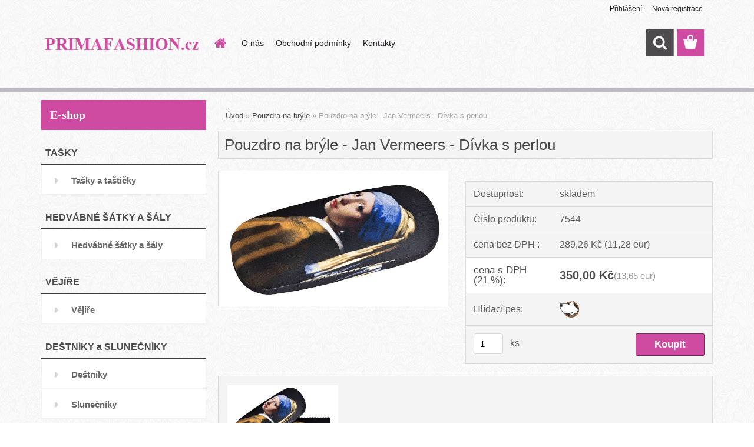

--- FILE ---
content_type: text/html; charset=utf-8
request_url: https://www.primafashion.cz/Pouzdro-na-bryle-Jan-Vermeers-Divka-s-perlou-d555.htm
body_size: 19708
content:

    <!DOCTYPE html>
    <html xmlns:og="http://ogp.me/ns#" xmlns:fb="http://www.facebook.com/2008/fbml" lang="cs" class="tmpl__3rs13">
      <head>
          <script>
              window.cookie_preferences = getCookieSettings('cookie_preferences');
              window.cookie_statistics = getCookieSettings('cookie_statistics');
              window.cookie_marketing = getCookieSettings('cookie_marketing');

              function getCookieSettings(cookie_name) {
                  if (document.cookie.length > 0)
                  {
                      cookie_start = document.cookie.indexOf(cookie_name + "=");
                      if (cookie_start != -1)
                      {
                          cookie_start = cookie_start + cookie_name.length + 1;
                          cookie_end = document.cookie.indexOf(";", cookie_start);
                          if (cookie_end == -1)
                          {
                              cookie_end = document.cookie.length;
                          }
                          return unescape(document.cookie.substring(cookie_start, cookie_end));
                      }
                  }
                  return false;
              }
          </script>
                <title>Pouzdra na brýle | Pouzdro na brýle - Jan Vermeers - Dívka s perlou | primafashion - módní doplňky pro vaší krásu</title>
        <script type="text/javascript">var action_unavailable='action_unavailable';var id_language = 'cs';var id_country_code = 'CZ';var language_code = 'cs-CZ';var path_request = '/request.php';var type_request = 'POST';var cache_break = "2524"; var enable_console_debug = false; var enable_logging_errors = false;var administration_id_language = 'cs';var administration_id_country_code = 'CZ';</script>          <script type="text/javascript" src="//ajax.googleapis.com/ajax/libs/jquery/1.8.3/jquery.min.js"></script>
          <script type="text/javascript" src="//code.jquery.com/ui/1.12.1/jquery-ui.min.js" ></script>
                  <script src="/wa_script/js/jquery.hoverIntent.minified.js?_=2025-01-30-11-13" type="text/javascript"></script>
        <script type="text/javascript" src="/admin/jscripts/jquery.qtip.min.js?_=2025-01-30-11-13"></script>
                  <script src="/wa_script/js/jquery.selectBoxIt.min.js?_=2025-01-30-11-13" type="text/javascript"></script>
                  <script src="/wa_script/js/bs_overlay.js?_=2025-01-30-11-13" type="text/javascript"></script>
        <script src="/wa_script/js/bs_design.js?_=2025-01-30-11-13" type="text/javascript"></script>
        <script src="/admin/jscripts/wa_translation.js?_=2025-01-30-11-13" type="text/javascript"></script>
        <link rel="stylesheet" type="text/css" href="/css/jquery.selectBoxIt.wa_script.css?_=2025-01-30-11-13" media="screen, projection">
        <link rel="stylesheet" type="text/css" href="/css/jquery.qtip.lupa.css?_=2025-01-30-11-13">
        
                  <script src="/wa_script/js/jquery.colorbox-min.js?_=2025-01-30-11-13" type="text/javascript"></script>
          <link rel="stylesheet" type="text/css" href="/css/colorbox.css?_=2025-01-30-11-13">
          <script type="text/javascript">
            jQuery(document).ready(function() {
              (function() {
                function createGalleries(rel) {
                  var regex = new RegExp(rel + "\\[(\\d+)]"),
                      m, group = "g_" + rel, groupN;
                  $("a[rel*=" + rel + "]").each(function() {
                    m = regex.exec(this.getAttribute("rel"));
                    if(m) {
                      groupN = group + m[1];
                    } else {
                      groupN = group;
                    }
                    $(this).colorbox({
                      rel: groupN,
                      slideshow:false,
                       maxWidth: "85%",
                       maxHeight: "85%",
                       returnFocus: false
                    });
                  });
                }
                createGalleries("lytebox");
                createGalleries("lyteshow");
              })();
            });</script>
          <script type="text/javascript">
      function init_products_hovers()
      {
        jQuery(".product").hoverIntent({
          over: function(){
            jQuery(this).find(".icons_width_hack").animate({width: "130px"}, 300, function(){});
          } ,
          out: function(){
            jQuery(this).find(".icons_width_hack").animate({width: "10px"}, 300, function(){});
          },
          interval: 40
        });
      }
      jQuery(document).ready(function(){

        jQuery(".param select, .sorting select").selectBoxIt();

        jQuery(".productFooter").click(function()
        {
          var $product_detail_link = jQuery(this).parent().find("a:first");

          if($product_detail_link.length && $product_detail_link.attr("href"))
          {
            window.location.href = $product_detail_link.attr("href");
          }
        });
        init_products_hovers();
        
        ebar_details_visibility = {};
        ebar_details_visibility["user"] = false;
        ebar_details_visibility["basket"] = false;

        ebar_details_timer = {};
        ebar_details_timer["user"] = setTimeout(function(){},100);
        ebar_details_timer["basket"] = setTimeout(function(){},100);

        function ebar_set_show($caller)
        {
          var $box_name = $($caller).attr("id").split("_")[0];

          ebar_details_visibility["user"] = false;
          ebar_details_visibility["basket"] = false;

          ebar_details_visibility[$box_name] = true;

          resolve_ebar_set_visibility("user");
          resolve_ebar_set_visibility("basket");
        }

        function ebar_set_hide($caller)
        {
          var $box_name = $($caller).attr("id").split("_")[0];

          ebar_details_visibility[$box_name] = false;

          clearTimeout(ebar_details_timer[$box_name]);
          ebar_details_timer[$box_name] = setTimeout(function(){resolve_ebar_set_visibility($box_name);},300);
        }

        function resolve_ebar_set_visibility($box_name)
        {
          if(   ebar_details_visibility[$box_name]
             && jQuery("#"+$box_name+"_detail").is(":hidden"))
          {
            jQuery("#"+$box_name+"_detail").slideDown(300);
          }
          else if(   !ebar_details_visibility[$box_name]
                  && jQuery("#"+$box_name+"_detail").not(":hidden"))
          {
            jQuery("#"+$box_name+"_detail").slideUp(0, function() {
              $(this).css({overflow: ""});
            });
          }
        }

        
        jQuery("#user_icon, #basket_icon").hoverIntent({
          over: function(){
            ebar_set_show(this);
            
          } ,
          out: function(){
            ebar_set_hide(this);
          },
          interval: 40
        });
        
        jQuery("#user_icon").click(function(e)
        {
          if(jQuery(e.target).attr("id") == "user_icon")
          {
            window.location.href = "https://www.primafashion.cz/primafashion/e-login/";
          }
        });

        jQuery("#basket_icon").click(function(e)
        {
          if(jQuery(e.target).attr("id") == "basket_icon")
          {
            window.location.href = "https://www.primafashion.cz/primafashion/e-basket/";
          }
        });
      
      });
    </script>        <meta http-equiv="Content-language" content="cs">
        <meta http-equiv="Content-Type" content="text/html; charset=utf-8">
        <meta name="language" content="czech">
        <meta name="keywords" content="pouzdro,brýle,jan,vermeers,dívka,perlou">
        <meta name="description" content="Elegantní pouzdro na brýle s krásným motivem. • pouzdro obsahuje čisticí utěrku se stejným motivem, rozměry: 18 x 14,5 cm• vnější rozměry pouzdra: 16">
        <meta name="revisit-after" content="1 Days">
        <meta name="distribution" content="global">
        <meta name="expires" content="never">
                  <meta name="expires" content="never">
                    <link rel="previewimage" href="https://www.primafashion.cz/fotky57334/fotos/_vyr_555Bez-nazvu.png" />
                    <link rel="canonical" href="https://www.primafashion.cz/Pouzdro-na-bryle-Jan-Vermeers-Divka-s-perlou-d555.htm?tab=description"/>
          <meta property="og:image" content="http://www.primafashion.cz/fotky57334/fotos/_vyr_555Bez-nazvu.png" />
<meta property="og:image:secure_url" content="https://www.primafashion.cz/fotky57334/fotos/_vyr_555Bez-nazvu.png" />
<meta property="og:image:type" content="image/jpeg" />
            <meta name="robots" content="index, follow">
                    <link rel="stylesheet" type="text/css" href="/css/lang_dependent_css/lang_cs.css?_=2025-01-30-11-13" media="screen, projection">
                <link rel='stylesheet' type='text/css' href='/wa_script/js/styles.css?_=2025-01-30-11-13'>
        <script language='javascript' type='text/javascript' src='/wa_script/js/javascripts.js?_=2025-01-30-11-13'></script>
        <script language='javascript' type='text/javascript' src='/wa_script/js/check_tel.js?_=2025-01-30-11-13'></script>
          <script src="/assets/javascripts/buy_button.js?_=2025-01-30-11-13"></script>
            <script type="text/javascript" src="/wa_script/js/bs_user.js?_=2025-01-30-11-13"></script>
        <script type="text/javascript" src="/wa_script/js/bs_fce.js?_=2025-01-30-11-13"></script>
        <script type="text/javascript" src="/wa_script/js/bs_fixed_bar.js?_=2025-01-30-11-13"></script>
        <script type="text/javascript" src="/bohemiasoft/js/bs.js?_=2025-01-30-11-13"></script>
        <script src="/wa_script/js/jquery.number.min.js?_=2025-01-30-11-13" type="text/javascript"></script>
        <script type="text/javascript">
            BS.User.id = 57334;
            BS.User.domain = "primafashion";
            BS.User.is_responsive_layout = true;
            BS.User.max_search_query_length = 50;
            BS.User.max_autocomplete_words_count = 5;

            WA.Translation._autocompleter_ambiguous_query = ' Hledavý výraz je pro našeptávač příliš obecný. Zadejte prosím další znaky, slova nebo pokračujte odesláním formuláře pro vyhledávání.';
            WA.Translation._autocompleter_no_results_found = ' Nebyly nalezeny žádné produkty ani kategorie.';
            WA.Translation._error = " Chyba";
            WA.Translation._success = " Nastaveno";
            WA.Translation._warning = " Upozornění";
            WA.Translation._multiples_inc_notify = '<p class="multiples-warning"><strong>Tento produkt je možné objednat pouze v násobcích #inc#. </strong><br><small>Vámi zadaný počet kusů byl navýšen dle tohoto násobku.</small></p>';
            WA.Translation._shipping_change_selected = " Změnit...";
            WA.Translation._shipping_deliver_to_address = " Zásilka bude doručena na zvolenou adresu";

            BS.Design.template = {
              name: "3rs13",
              is_selected: function(name) {
                if(Array.isArray(name)) {
                  return name.indexOf(this.name) > -1;
                } else {
                  return name === this.name;
                }
              }
            };
            BS.Design.isLayout3 = true;
            BS.Design.templates = {
              TEMPLATE_ARGON: "argon",TEMPLATE_NEON: "neon",TEMPLATE_CARBON: "carbon",TEMPLATE_XENON: "xenon",TEMPLATE_AURUM: "aurum",TEMPLATE_CUPRUM: "cuprum",TEMPLATE_ERBIUM: "erbium",TEMPLATE_CADMIUM: "cadmium",TEMPLATE_BARIUM: "barium",TEMPLATE_CHROMIUM: "chromium",TEMPLATE_SILICIUM: "silicium",TEMPLATE_IRIDIUM: "iridium",TEMPLATE_INDIUM: "indium",TEMPLATE_OXYGEN: "oxygen",TEMPLATE_HELIUM: "helium",TEMPLATE_FLUOR: "fluor",TEMPLATE_FERRUM: "ferrum",TEMPLATE_TERBIUM: "terbium",TEMPLATE_URANIUM: "uranium",TEMPLATE_ZINCUM: "zincum",TEMPLATE_CERIUM: "cerium",TEMPLATE_KRYPTON: "krypton",TEMPLATE_THORIUM: "thorium",TEMPLATE_ETHERUM: "etherum",TEMPLATE_KRYPTONIT: "kryptonit",TEMPLATE_TITANIUM: "titanium",TEMPLATE_PLATINUM: "platinum"            };
        </script>
                  <script src="/js/progress_button/modernizr.custom.js"></script>
                      <link rel="stylesheet" type="text/css" href="/bower_components/owl.carousel/dist/assets/owl.carousel.min.css" />
            <link rel="stylesheet" type="text/css" href="/bower_components/owl.carousel/dist/assets/owl.theme.default.min.css" />
            <script src="/bower_components/owl.carousel/dist/owl.carousel.min.js"></script>
                    <link rel="stylesheet" type="text/css" href="//static.bohemiasoft.com/jave/style.css?_=2025-01-30-11-13" media="screen">
                    <link rel="stylesheet" type="text/css" href="/css/font-awesome.4.7.0.min.css" media="screen">
          <link rel="stylesheet" type="text/css" href="/sablony/nove/3rs13/3rs13pink/css/product_var3.css?_=2025-01-30-11-13" media="screen">
                    <link rel="stylesheet"
                type="text/css"
                id="tpl-editor-stylesheet"
                href="/sablony/nove/3rs13/3rs13pink/css/colors.css?_=2025-01-30-11-13"
                media="screen">

          <meta name="viewport" content="width=device-width, initial-scale=1.0">
          <link rel="stylesheet" 
                   type="text/css" 
                   href="https://static.bohemiasoft.com/custom-css/argon.css?_1764923345" 
                   media="screen"><link rel="stylesheet" type="text/css" href="/css/steps_order.css?_=2025-01-30-11-13" media="screen"><style type="text/css">
               <!--#site_logo{
                  width: 275px;
                  height: 100px;
                  background-image: url('/fotky57334/design_setup/images/custom_image_logo.png?cache_time=1514921003');
                  background-repeat: no-repeat;
                  
                }html body .myheader { 
          background-image: url('/fotky57334/design_setup/images/custom_image_centerpage.png?cache_time=1514921003');
          border: black;
          background-repeat: repeat;
          background-position: 50% 50%;
          
        }#page_background{
                  background-image: url('/fotky57334/design_setup/images/custom_image_aroundpage.png?cache_time=1514921003');
                  background-repeat: repeat;
                  background-position: 50% 50%;
                  background-color: transparent;
                }.bgLupa{
                  padding: 0;
                  border: none;
                }

 :root { 
 }
-->
                </style>          <link rel="stylesheet" type="text/css" href="/fotky57334/design_setup/css/user_defined.css?_=1481529773" media="screen, projection">
                    <script type="text/javascript" src="/admin/jscripts/wa_dialogs.js?_=2025-01-30-11-13"></script>
        <script async src="https://www.googletagmanager.com/gtag/js?id=UA-132163945-1"></script><script>
window.dataLayer = window.dataLayer || [];
function gtag(){dataLayer.push(arguments);}
gtag('js', new Date());
gtag('config', 'UA-132163945-1', { debug_mode: true });
</script>        <script type="text/javascript" src="/wa_script/js/search_autocompleter.js?_=2025-01-30-11-13"></script>
                <link rel="stylesheet" type="text/css" href="/assets/vendor/magnific-popup/magnific-popup.css" />
      <script src="/assets/vendor/magnific-popup/jquery.magnific-popup.js"></script>
      <script type="text/javascript">
        BS.env = {
          decPoint: ",",
          basketFloatEnabled: false        };
      </script>
      <script type="text/javascript" src="/node_modules/select2/dist/js/select2.min.js"></script>
      <script type="text/javascript" src="/node_modules/maximize-select2-height/maximize-select2-height.min.js"></script>
      <script type="text/javascript">
        (function() {
          $.fn.select2.defaults.set("language", {
            noResults: function() {return " Nenalezeny žádné položky"},
            inputTooShort: function(o) {
              var n = o.minimum - o.input.length;
              return " Prosím zadejte #N# nebo více znaků.".replace("#N#", n);
            }
          });
          $.fn.select2.defaults.set("width", "100%")
        })();

      </script>
      <link type="text/css" rel="stylesheet" href="/node_modules/select2/dist/css/select2.min.css" />
      <script type="text/javascript" src="/wa_script/js/countdown_timer.js?_=2025-01-30-11-13"></script>
      <script type="text/javascript" src="/wa_script/js/app.js?_=2025-01-30-11-13"></script>
      <script type="text/javascript" src="/node_modules/jquery-validation/dist/jquery.validate.min.js"></script>

      
          </head>
      <body class="lang-cs layout3 not-home page-product-detail page-product-555 basket-empty slider_available template-slider-disabled vat-payer-y alternative-currency-y" >
        <a name="topweb"></a>
        
  <div id="responsive_layout_large"></div><div id="page">    <script type="text/javascript">
      var responsive_articlemenu_name = ' Menu';
      var responsive_eshopmenu_name = ' E-shop';
    </script>
        <link rel="stylesheet" type="text/css" href="/css/masterslider.css?_=2025-01-30-11-13" media="screen, projection">
    <script type="text/javascript" src="/js/masterslider.min.js"></script>
    <div class="myheader">
                <div class="navigate_bar">
            <div class="logo-wrapper">
            <a id="site_logo" href="//www.primafashion.cz" class="mylogo" aria-label="Logo"></a>
    </div>
                        <!--[if IE 6]>
    <style>
    #main-menu ul ul{visibility:visible;}
    </style>
    <![endif]-->

    
    <div id="topmenu"><!-- TOPMENU -->
            <div id="main-menu" class="">
                 <ul>
            <li class="eshop-menu-home">
              <a href="//www.primafashion.cz" class="top_parent_act" aria-label="Homepage">
                              </a>
            </li>
          </ul>
          
<ul><li class="eshop-menu-1 eshop-menu-order-1 eshop-menu-odd"><a href="/O-nas-a1_0.htm"  class="top_parent">O nás</a>
</li></ul>
<ul><li class="eshop-menu-3 eshop-menu-order-2 eshop-menu-even"><a href="/Obchodni-podminky-a3_0.htm"  class="top_parent">Obchodní podmínky</a>
</li></ul>
<ul><li class="eshop-menu-2 eshop-menu-order-3 eshop-menu-odd"><a href="/Kontakty-a2_0.htm"  class="top_parent">Kontakty</a>
</li></ul>      </div>
    </div><!-- END TOPMENU -->
        <div id="search">
      <form name="search" id="searchForm" action="/search-engine.htm" method="GET" enctype="multipart/form-data">
        <label for="q" class="title_left2"> Hľadanie</label>
        <p>
          <input name="slovo" type="text" class="inputBox" id="q" placeholder=" Zadejte text vyhledávání" maxlength="50">
          
          <input type="hidden" id="source_service" value="www.webareal.cz">
        </p>
        <div class="wrapper_search_submit">
          <input type="submit" class="search_submit" aria-label="search" name="search_submit" value="">
        </div>
        <div id="search_setup_area">
          <input id="hledatjak2" checked="checked" type="radio" name="hledatjak" value="2">
          <label for="hledatjak2">Hledat ve zboží</label>
          <br />
          <input id="hledatjak1"  type="radio" name="hledatjak" value="1">
          <label for="hledatjak1">Hledat v článcích</label>
                    <script type="text/javascript">
            function resolve_search_mode_visibility()
            {
              if (jQuery('form[name=search] input').is(':focus'))
              {
                if (jQuery('#search_setup_area').is(':hidden'))
                {
                  jQuery('#search_setup_area').slideDown(400);
                }
              }
              else
              {
                if (jQuery('#search_setup_area').not(':hidden'))
                {
                  jQuery('#search_setup_area').slideUp(400);
                }
              }
            }

            $('form[name=search] input').click(function() {
              this.focus();
            });

            jQuery('form[name=search] input')
                .focus(function() {
                  resolve_search_mode_visibility();
                })
                .blur(function() {
                  setTimeout(function() {
                    resolve_search_mode_visibility();
                  }, 1000);
                });

          </script>
                  </div>
      </form>
    </div>
          </div>
          </div>
    <script type="text/javascript" src="/wa_script/js/wz_tooltip.js"></script><div id="page_background">      <div class="hack-box"><!-- HACK MIN WIDTH FOR IE 5, 5.5, 6  -->
                  <div id="masterpage" ><!-- MASTER PAGE -->
              <div id="header">          </div><!-- END HEADER -->
          
  <div id="ebar" class="" >        <div id="ebar_set">
                <div id="user_icon">

                            <div id="user_detail">
                    <div id="user_arrow_tag"></div>
                    <div id="user_content_tag">
                        <div id="user_content_tag_bg">
                            <a href="/primafashion/e-login/"
                               class="elink user_login_text"
                               >
                               Přihlášení                            </a>
                            <a href="/primafashion/e-register/"
                               class="elink user-logout user_register_text"
                               >
                               Nová registrace                            </a>
                        </div>
                    </div>
                </div>
            
        </div>
        
                <div id="basket_icon" >
            <div id="basket_detail">
                <div id="basket_arrow_tag"></div>
                <div id="basket_content_tag">
                    <a id="quantity_tag" href="/primafashion/e-basket" rel="nofollow" class="elink"><span class="quantity_count">0</span></a>
                                    </div>
            </div>
        </div>
                <a id="basket_tag"
           href="primafashion/e-basket"
           rel="nofollow"
           class="elink">
            <span id="basket_tag_left">&nbsp;</span>
            <span id="basket_tag_right">
                0 ks            </span>
        </a>
                </div></div>          <div id="aroundpage"><!-- AROUND PAGE -->
            
      <!-- LEFT BOX -->
      <div id="left-box">
              <div class="menu-typ-1" id="left_eshop">
                <p class="title_left_eshop">E-shop</p>
          
        <div id="inleft_eshop">
          <div class="leftmenu2">
                <ul class="root-eshop-menu">
              <li class="leftmenuCat category-menu-sep-10 category-menu-sep-order-1">
          TAŠKY        </li>

                <li class="leftmenuDef category-menu-11 category-menu-order-1 category-menu-odd">
          <a href="/Tasky-a-tasticky-c11_0_1.htm">Tašky a taštičky</a>        </li>

                <li class="leftmenuCat category-menu-sep-12 category-menu-sep-order-2">
          HEDVÁBNÉ ŠÁTKY A ŠÁLY        </li>

                <li class="leftmenuDef category-menu-13 category-menu-order-2 category-menu-even">
          <a href="/Hedvabne-satky-a-saly-c13_0_1.htm">Hedvábné šátky a šály </a>        </li>

                <li class="leftmenuCat category-menu-sep-14 category-menu-sep-order-3">
          VĚJÍŘE        </li>

                <li class="leftmenuDef category-menu-15 category-menu-order-3 category-menu-odd">
          <a href="/Vejire-c15_0_1.htm">Vějíře</a>        </li>

                <li class="leftmenuCat category-menu-sep-16 category-menu-sep-order-4">
          DEŠTNÍKY a SLUNEČNÍKY        </li>

                <li class="leftmenuDef category-menu-18 category-menu-order-4 category-menu-even">
          <a href="/Destniky-c18_0_1.htm">Deštníky</a>        </li>

                <li class="leftmenuDef category-menu-20 category-menu-order-5 category-menu-odd">
          <a href="/Slunecniky-c20_0_1.htm">Slunečníky</a>        </li>

                <li class="leftmenuCat category-menu-sep-28 category-menu-sep-order-5">
          POUZDRA NA BRÝLE        </li>

                <li class="leftmenuAct category-menu-29 category-menu-order-6 category-menu-even">
          <a href="/Pouzdra-na-bryle-c29_0_1.htm">Pouzdra na brýle</a>        </li>

            <ul class="eshop-submenu level-2">
          </ul>
      <style>
        #left-box .remove_point a::before
        {
          display: none;
        }
      </style>
            <li class="leftmenuCat category-menu-sep-30 category-menu-sep-order-6">
          POLŠTÁŘE        </li>

                <li class="leftmenuDef category-menu-31 category-menu-order-7 category-menu-odd">
          <a href="/Polstare-c31_0_1.htm">Polštáře</a>        </li>

                <li class="leftmenuCat category-menu-sep-21 category-menu-sep-order-7">
          BIŽUTERIE        </li>

                <li class="leftmenuDef category-menu-22 category-menu-order-8 category-menu-even">
          <a href="/Nausnice-c22_0_1.htm">Náušnice</a>        </li>

                <li class="leftmenuDef category-menu-23 category-menu-order-9 category-menu-odd">
          <a href="/Retizky-nahrdelniky-c23_0_1.htm">Řetízky, náhrdelníky</a>        </li>

                <li class="leftmenuDef category-menu-26 category-menu-order-10 category-menu-even">
          <a href="/Privesky-c26_0_1.htm">Přívěsky</a>        </li>

                <li class="leftmenuDef category-menu-24 category-menu-order-11 category-menu-odd">
          <a href="/Koralky-c24_0_1.htm">Korálky</a>        </li>

                <li class="leftmenuDef category-menu-27 category-menu-order-12 category-menu-even">
          <a href="/Naramky-c27_0_1.htm">Náramky</a>        </li>

            </ul>
      <style>
        #left-box .remove_point a::before
        {
          display: none;
        }
      </style>
              </div>
        </div>

        
        <div id="footleft1">
                  </div>

            </div>
          <div id="left3">
      <div id="inleft3_top"></div>
      <div id="inleft3">
        <div id="fb-root"> </div>
<p>
<script>// <![CDATA[
(function(d, s, id) {
  var js, fjs = d.getElementsByTagName(s)[0];
  if (d.getElementById(id)) return;
  js = d.createElement(s); js.id = id;
  js.src = 'https://connect.facebook.net/cs_CZ/sdk.js#xfbml=1&version=v3.2';
  fjs.parentNode.insertBefore(js, fjs);
}(document, 'script', 'facebook-jssdk'));
// ]]></script>
</p>
<div class="fb-like" data-href="https://www.facebook.com/Primafashioncz-532518120455361/" data-layout="standard" data-action="recommend" data-size="small" data-show-faces="true" data-share="true"> </div>
<p> </p>
<p> </p>
<p> </p>
<h2 class="wnd-align-center" id="wnd_TextBlock_641779_inner_0" data-wnd_is_separable="1" data-wnd_separable_index="0" data-wnd_separable_id="wnd_TextBlock_641779" style="text-align: center;"><span class="wnd-font-size-160"><strong>NAŠE DALŠÍ OBCHODY:</strong></span></h2>
<p></p>
<p style="text-align: center;"><span class="wnd-font-size-160"><strong><a href="http://www.violenka.cz">www.violenka.cz</a> </strong></span></p>
<p style="text-align: center;"><strong><a href="http://www.primadestniky.cz">www.primadestniky.cz</a> </strong></p>
<p style="text-align: center;"><strong><a href="http://www.orchidej.cz">www.orchidej.cz</a> </strong></p>
<p style="text-align: center;"><strong><a href="http://www.pokojovky.cz">www.pokojovky.cz</a> </strong></p>
<p></p>
<p> </p>
<p> </p>
<p>  </p>
<p> </p>              </div>
      <div id="inleft3_foot"></div>
    </div>
          </div><!-- END LEFT BOX -->
            <div id="right-box"><!-- RIGHT BOX2 -->
              </div><!-- END RIGHT BOX -->
      

            <hr class="hide">
                        <div id="centerpage2"><!-- CENTER PAGE -->
              <div id="incenterpage2"><!-- in the center -->
                <script type="text/javascript">
  var product_information = {
    id: '555',
    name: 'Pouzdro na brýle - Jan Vermeers - Dívka s perlou',
    brand: '',
    price: '350',
    category: 'Pouzdra na brýle',
    is_variant: false,
    variant_id: 0  };
</script>
        <div id="fb-root"></div>
    <script>(function(d, s, id) {
            var js, fjs = d.getElementsByTagName(s)[0];
            if (d.getElementById(id)) return;
            js = d.createElement(s); js.id = id;
            js.src = "//connect.facebook.net/ cs_CZ/all.js#xfbml=1&appId=";
            fjs.parentNode.insertBefore(js, fjs);
        }(document, 'script', 'facebook-jssdk'));</script>
      <script type="application/ld+json">
      {
        "@context": "http://schema.org",
        "@type": "Product",
                "name": "Pouzdro na brýle - Jan Vermeers - Dívka s perlou",
        "description": "Elegantní pouzdro na brýle s krásným motivem. • pouzdro obsahuje čisticí utěrku se stejným motivem, rozměry: 18 x 14,5 cm•",
                "image": ["https://www.primafashion.cz/fotky57334/fotos/_vyr_555Bez-nazvu.png",
"https://www.primafashion.cz/fotky57334/fotos/_vyrp11_555Bez-nazvu-png1.png"],
                "gtin13": "",
        "mpn": "",
        "sku": "7544",
        "brand": "",

        "offers": {
            "@type": "Offer",
            "availability": "https://schema.org/InStock",
            "price": "350.00",
"priceCurrency": "CZK",
"priceValidUntil": "2036-02-01",
            "url": "https://www.primafashion.cz/Pouzdro-na-bryle-Jan-Vermeers-Divka-s-perlou-d555.htm"
        }
      }
</script>
              <script type="application/ld+json">
{
    "@context": "http://schema.org",
    "@type": "BreadcrumbList",
    "itemListElement": [
    {
        "@type": "ListItem",
        "position": 1,
        "item": {
            "@id": "https://www.primafashion.cz",
            "name": "Home"
            }
    },     {
        "@type": "ListItem",
        "position": 2,
        "item": {
            "@id": "https://www.primafashion.cz/Pouzdra-na-bryle-c29_0_1.htm",
            "name": "Pouzdra na brýle"
        }
        },
    {
        "@type": "ListItem",
        "position": 3,
        "item": {
            "@id": "https://www.primafashion.cz/Pouzdro-na-bryle-Jan-Vermeers-Divka-s-perlou-d555.htm",
            "name": "Pouzdro na brýle - Jan Vermeers - Dívka s perlou"
    }
    }
]}
</script>
          <script type="text/javascript" src="/wa_script/js/bs_variants.js?date=2462013"></script>
  <script type="text/javascript" src="/wa_script/js/rating_system.js"></script>
  <script type="text/javascript">
    <!--
    $(document).ready(function () {
      BS.Variants.register_events();
      BS.Variants.id_product = 555;
    });

    function ShowImage2(name, width, height, domen) {
      window.open("/wa_script/image2.php?soub=" + name + "&domena=" + domen, "", "toolbar=no,scrollbars=yes,location=no,status=no,width=" + width + ",height=" + height + ",resizable=1,screenX=20,screenY=20");
    }
    ;
    // --></script>
  <script type="text/javascript">
    <!--
    function Kontrola() {
      if (document.theForm.autor.value == "") {
        document.theForm.autor.focus();
        BS.ui.popMessage.alert("Musíte vyplnit své jméno");
        return false;
      }
      if (document.theForm.email.value == "") {
        document.theForm.email.focus();
        BS.ui.popMessage.alert("Musíte vyplnit svůj email");
        return false;
      }
      if (document.theForm.titulek.value == "") {
        document.theForm.titulek.focus();
        BS.ui.popMessage.alert("Vyplňte název příspěvku");
        return false;
      }
      if (document.theForm.prispevek.value == "") {
        document.theForm.prispevek.focus();
        BS.ui.popMessage.alert("Zadejte text příspěvku");
        return false;
      }
      if (document.theForm.captcha.value == "") {
        document.theForm.captcha.focus();
        BS.ui.popMessage.alert("Opište bezpečnostní kód");
        return false;
      }
      if (jQuery("#captcha_image").length > 0 && jQuery("#captcha_input").val() == "") {
        jQuery("#captcha_input").focus();
        BS.ui.popMessage.alert("Opiště text z bezpečnostního obrázku");
        return false;
      }

      }

      -->
    </script>
          <script type="text/javascript" src="/wa_script/js/detail.js?date=2022-06-01"></script>
          <script type="text/javascript">
      product_price = "350";
    product_price_non_ceil =   "350.000";
    currency = "Kč";
    currency_position = "1";
    tax_subscriber = "a";
    ceny_jak = "0";
    desetiny = "2";
    dph = "21";
    currency_second = "eur";
    currency_second_rate = "0.039";
    lang = "";    </script>
          <script>
          related_click = false;
          $(document).ready(function () {
              $(".buy_btn").on("click", function(){
                    related_click = true;
              });

              $("#buy_btn, #buy_prg").on("click", function () {
                  var variant_selected_reload = false;
                  var url = window.location.href;
                  if (url.indexOf('?variant=not_selected') > -1)
                  {
                      url = window.location.href;
                  }
                  else
                  {
                      url = window.location.href + "?variant=not_selected";
                  }
                  if ($("#1SelectBoxIt").length !== undefined)
                  {
                      var x = $("#1SelectBoxIt").attr("aria-activedescendant");
                      if (x == 0)
                      {
                          variant_selected_reload = true;
                          document.cookie = "variantOne=unselected;path=/";
                      }
                      else
                      {
                          var id_ciselnik = $("#1SelectBoxItOptions #" + x).attr("data-val");
                          document.cookie = "variantOne=" + id_ciselnik + ";path=/";
                      }
                  }
                  else if ($("#1SelectBoxItText").length !== undefined)
                  {
                      var x = $("#1SelectBoxItText").attr("data-val");
                      if (x == 0)
                      {
                          variant_selected_reload = true;
                          document.cookie = "variantOne=unselected;path=/";
                      }
                      else
                      {
                          var id_ciselnik = $("#1SelectBoxItOptions #" + x).attr("data-val");
                          document.cookie = "variantOne=" + id_ciselnik + ";path=/";
                      }
                  }
                  if ($("#2SelectBoxIt").length !== undefined)
                  {
                      var x = $("#2SelectBoxIt").attr("aria-activedescendant");
                      if (x == 0)
                      {
                          variant_selected_reload = true;
                          document.cookie = "variantTwo=unselected;path=/";
                      }
                      else
                      {
                          var id_ciselnik = $("#2SelectBoxItOptions #" + x).attr("data-val");
                          document.cookie = "variantTwo=" + id_ciselnik + ";path=/";
                      }
                  }
                  else if ($("#2SelectBoxItText").length !== undefined)
                  {
                      var x = $("#2SelectBoxItText").attr("data-val");
                      if (x == 0)
                      {
                          variant_selected_reload = true;
                          document.cookie = "variantTwo=unselected;path=/";
                      }
                      else
                      {
                          var id_ciselnik = $("#2SelectBoxItOptions #" + x).attr("data-val");
                          document.cookie = "variantTwo=" + id_ciselnik + ";path=/";
                      }
                  }
                  if ($("#3SelectBoxIt").length !== undefined)
                  {
                      var x = $("#3SelectBoxIt").attr("aria-activedescendant");
                      if (x == 0)
                      {
                          variant_selected_reload = true;
                          document.cookie = "variantThree=unselected;path=/";
                      }
                      else
                      {
                          var id_ciselnik = $("#3SelectBoxItOptions #" + x).attr("data-val");
                          document.cookie = "variantThree=" + id_ciselnik + ";path=/";
                      }
                  }
                  else if ($("#3SelectBoxItText").length !== undefined)
                  {
                      var x = $("#3SelectBoxItText").attr("data-val");
                      if (x == 0)
                      {
                          variant_selected_reload = true;
                          document.cookie = "variantThree=unselected;path=/";
                      }
                      else
                      {
                          var id_ciselnik = $("#3SelectBoxItOptions #" + x).attr("data-val");
                          document.cookie = "variantThree=" + id_ciselnik + ";path=/";
                      }
                  }
                  if(variant_selected_reload == true)
                  {
                      jQuery("input[name=variant_selected]").remove();
                      window.location.replace(url);
                      return false;
                  }
              });
          });
      </script>
          <div id="wherei"><!-- wherei -->
            <p>
        <a href="/">Úvod</a>
        <span class="arrow">&#187;</span>
                           <a href="/Pouzdra-na-bryle-c29_0_1.htm">Pouzdra na brýle</a>
                            <span class="arrow">&#187;</span>        <span class="active">Pouzdro na brýle - Jan Vermeers - Dívka s perlou</span>
      </p>
    </div><!-- END wherei -->
    <pre></pre>
        <div class="product-detail-container" > <!-- MICRODATA BOX -->
              <h1>Pouzdro na brýle - Jan Vermeers - Dívka s perlou</h1>
              <div class="detail-box-product" data-idn="347851528"><!--DETAIL BOX -->
                  <div class="product-status-place">    <p class="product-status">
          </p>
    </div>                <div class="col-l"><!-- col-l-->
                        <div class="image"><!-- image-->
                                <a href="/fotky57334/fotos/_vyr_555Bez-nazvu.png"
                   rel="lytebox"
                   title="Pouzdro na brýle - Jan Vermeers - Dívka s perlou"
                   aria-label="Pouzdro na brýle - Jan Vermeers - Dívka s perlou">
                    <span class="img" id="magnify_src">
                      <img                               id="detail_src_magnifying_small"
                              src="/fotky57334/fotos/_vyr_555Bez-nazvu.png"
                              width="200" border=0
                              alt="Pouzdro na brýle - Jan Vermeers - Dívka s perlou"
                              title="Pouzdro na brýle - Jan Vermeers - Dívka s perlou">
                    </span>
                                        <span class="image_foot"><span class="ico_magnifier"
                                                     title="Pouzdro na brýle - Jan Vermeers - Dívka s perlou">&nbsp;</span></span>
                      
                                    </a>
                            </div>
              <!-- END image-->
              <div class="break"></div>
                      </div><!-- END col-l-->
        <div class="box-spc"><!-- BOX-SPC -->
          <div class="col-r"><!-- col-r-->
                        <div class="break"><p>&nbsp;</p></div>
                                    <div class="detail-info"><!-- detail info-->
              <form style="margin: 0pt; padding: 0pt; vertical-align: bottom;"
                    action="/buy-product.htm?pid=555" method="post">
                                <table class="cart" width="100%">
                  <col>
                  <col width="9%">
                  <col width="14%">
                  <col width="14%">
                  <tbody>
                                      <tr class="before_variants stock-line stock-line-">
                      <td class="stock-label" width="35%">Dostupnost:</td>
                      <td colspan="3" width="65%" class="prices stock-cell">
                        <span class="fleft stock-text">skladem</span>
                        <input type="hidden" name="availability"
                               value="skladem">
                      </td>
                    </tr>
                                        <tr class="before_variants product-number">
                      <td width="35%" class="product-number-text">Číslo produktu: </td>
                      <td colspan="3" width="65%" class="prices product-number-text"><span class="fleft">
                            7544</span>
                        <input type="hidden" name="number"
                               value="7544">
                      </td>
                    </tr>
                    
                          <tr class="product-total-vat">
                        <td class="name-price-novat product-total-text">cena bez DPH                          :
                        </td>
                        <td colspan="3" class="prices product-total-value">
                              <span class="price-novat fleft">
      289,26&nbsp;Kč<font size=1> (11,28&nbsp;eur)</font>    </span>
    <input type="hidden" name="nase_cena" value="">
                            </td>
                      </tr>
                                            <tr class="total">
                        <td class="price-desc left">cena s DPH (21&nbsp;%):</td>
                        <td colspan="3" class="prices">
                          <div align="left" >
                                <span class="price-vat" content="CZK">
     <span class="price-value def_color" content="350,00">
        350,00&nbsp;Kč<font size=1> (13,65&nbsp;eur)</font>     </span>
    </span>
    <input type="hidden" name="nase_cena" value="">
                              </div>
                        </td>
                      </tr>
                                          <tr class="product-watchdog">
                      <td class="product-watchdog-text">Hlídací pes: </td>
                      <td colspan="3" class="product-watchdog-value">
                        <div class="watchdog_opener watchdog_icon3"><a href="#" id="open_watch_dog" title="Hlídací pes"><img src="/images/watch_dog_small.png" alt="Hlídací pes" /></a></div>
                      </td>
                    </tr>

                                        <tr class="product-cart-info">
                      <td colspan="4">
                            <div class="fleft product-cart-info-text"><br>do košíku:</div>
    <div class="fright textright product-cart-info-value">
                          <input value="1" name="kusy" id="kusy" maxlength="6" size="6" type="text" data-product-info='{"count_type":0,"multiples":0}' class="quantity-input"  aria-label="kusy">
                <span class="count">&nbsp;
        ks      </span>&nbsp;
                        <input type="submit"
                 id="buy_btn"
                 class="product-cart-btn buy-button-action buy-button-action-17"
                 data-id="555"
                 data-variant-id="0"
                 name="send_submit"
                 value="Koupit"
          >
          <input type="hidden" id="buy_click" name="buy_click" value="detail">
                      <br>
                </div>
                          </td>
                    </tr>
                                    </tbody>
                </table>
                <input type="hidden" name="pageURL" value ="http://www.primafashion.cz/Pouzdro-na-bryle-Jan-Vermeers-Divka-s-perlou-d555.htm">              </form>
            </div><!-- END detail info-->
            <div class="break"></div>
          </div><!-- END col-r-->
        </div><!-- END BOX-SPC -->
              </div><!-- END DETAIL BOX -->
    </div><!-- MICRODATA BOX -->
    <div class="break"></div>
        <!--  more photo-->
    <div class="photogall">
              <a href="/fotky57334/fotos/_vyrp11_555Bez-nazvu-png1.png"
           rel="lyteshow[1]"
           class="image"
           title="1 - 1"
           aria-label="Pouzdro na brýle - Jan Vermeers - Dívka s perlou"
        >
            <img src="/fotky57334/fotos/_vyrp11_555Bez-nazvu-png1.png" width="140" border=0 alt="Pouzdro na brýle - Jan Vermeers - Dívka s perlou">
        </a>
            </div>
    <!-- END more photo-->
          <div class="break"></div>
          <a name="anch1"></a>
    <div class="aroundbookmark"><!-- AROUND bookmark-->
    <ul class="bookmark"><!-- BOOKMARKS-->
    <li class="selected"><a rel="nofollow" href="/Pouzdro-na-bryle-Jan-Vermeers-Divka-s-perlou-d555.htm?tab=description#anch1">Kompletní specifikace</a></li><li ><a rel="nofollow" href="/Pouzdro-na-bryle-Jan-Vermeers-Divka-s-perlou-d555.htm?tab=download#anch1">Ke stažení</a></li><li ><a rel="nofollow" href="/Pouzdro-na-bryle-Jan-Vermeers-Divka-s-perlou-d555.htm?tab=related#anch1">Související zboží (0)</a></li>    </ul>
    <div class="part selected" id="description"><!--description-->
    <div class="spc">
    <p><span style="font-size: 18px;">Elegantní pouzdro na brýle s krásným motivem. </span><br /><span style="font-size: 18px;">• pouzdro obsahuje čisticí utěrku se stejným motivem, rozměry: 18 x 14,5 cm</span><br /><span style="font-size: 18px;">• vnější rozměry pouzdra: 16 x 6,5 x 4,5 cm</span></p>    </div>
  </div><!-- END description-->
<div class="part bookmark-hide"  id="comment"><!--comment -->
    <script type="text/javascript">
<!--
function Kontrola ()
{
   if (document.theForm.autor.value == "")
   {
      document.theForm.autor.focus();
      BS.ui.popMessage.alert("Musíte vyplnit své jméno");
      return false;
   }
   if (document.theForm.email2.value == "")
   {
      document.theForm.email2.focus();
      BS.ui.popMessage.alert("Musíte vyplnit svůj email");
      return false;
   }
   if (document.theForm.titulek.value == "")
   {
      document.theForm.titulek.focus();
      BS.ui.popMessage.alert("Vyplňte název příspěvku");
      return false;
   }
   if (document.theForm.prispevek.value == "")
   {
      document.theForm.prispevek.focus();
      BS.ui.popMessage.alert("Zadejte text příspěvku");
      return false;
   }
        if(!document.theForm.comment_gdpr_accept.checked)
     {
       BS.ui.popMessage.alert(" Je nutné odsouhlasit zpracování osobních údajů");
       return false;
     }
         if(jQuery("#captcha_image").length > 0 && jQuery("#captcha_input").val() == ""){
     jQuery("#captcha_input").focus();
     BS.ui.popMessage.alert("Opiště text z bezpečnostního obrázku");
     return false;
   }
}
-->
</script>
</div><!-- END comment -->

    </div><!-- END AROUND bookmark , BOOKMARKS -->
      		<script>
            window.dataLayer = window.dataLayer || [];
            function gtag(){dataLayer.push(arguments);}

            gtag('event', 'view_item', {
                item_id: 555,
                item_name: 'Pouzdro na brýle - Jan Vermeers - Dívka s perlou',
                currency: 'CZK',
                value: 350,
            });
		</script>
		              </div><!-- end in the center -->
              <div class="clear"></div>
                         </div><!-- END CENTER PAGE -->
            <div class="clear"></div>

            
                      </div><!-- END AROUND PAGE -->

          <div id="footer" ><!-- FOOTER -->

                          <div id="footer_left">
              Vytvořeno systémem <a href="http://www.webareal.cz" target="_blank">www.webareal.cz</a>            </div>
            <div id="footer_center">
                              <a id="footer_ico_home" href="/primafashion" class="footer_icons">&nbsp;</a>
                <a id="footer_ico_map" href="/primafashion/web-map" class="footer_icons">&nbsp;</a>
                <a id="footer_ico_print" href="#" class="print-button footer_icons" target="_blank" rel="nofollow">&nbsp;</a>
                <a id="footer_ico_topweb" href="#topweb" rel="nofollow" class="footer_icons">&nbsp;</a>
                            </div>
            <div id="footer_right" class="foot_created_by_res">
              Vytvořeno systémem <a href="http://www.webareal.cz" target="_blank">www.webareal.cz</a>            </div>
                        </div><!-- END FOOTER -->
                      </div><!-- END PAGE -->
        </div><!-- END HACK BOX -->
          </div>          <div id="und_footer" align="center">
              </div>
      </div>
  
  <script language="JavaScript" type="text/javascript">
$(window).ready(function() {
//	$(".loader").fadeOut("slow");
});
      function init_lupa_images()
    {
      if(jQuery('img.lupa').length)
      {
        jQuery('img.lupa, .productFooterContent').qtip(
        {
          onContentUpdate: function() { this.updateWidth(); },
          onContentLoad: function() { this.updateWidth(); },
          prerender: true,
          content: {
            text: function() {

              var $pID = '';

              if($(this).attr('rel'))
              {
                $pID = $(this).attr('rel');
              }
              else
              {
                $pID = $(this).parent().parent().find('img.lupa').attr('rel');
              }

              var $lupa_img = jQuery(".bLupa"+$pID+":first");

              if(!$lupa_img.length)
              { // pokud neni obrazek pro lupu, dame obrazek produktu
                $product_img = $(this).parent().parent().find('img.lupa:first');
                if($product_img.length)
                {
                  $lupa_img = $product_img.clone();
                }
              }
              else
              {
                $lupa_img = $lupa_img.clone()
              }

              return($lupa_img);
            }

          },
          position: {
            my: 'top left',
            target: 'mouse',
            viewport: $(window),
            adjust: {
              x: 15,  y: 15
            }
          },
          style: {
            classes: 'ui-tooltip-white ui-tooltip-shadow ui-tooltip-rounded',
            tip: {
               corner: false
            }
          },
          show: {
            solo: true,
            delay: 200
          },
          hide: {
            fixed: true
          }
        });
      }
    }
    $(document).ready(function() {
  $("#listaA a").click(function(){changeList();});
  $("#listaB a").click(function(){changeList();});
  if(typeof(init_lupa_images) === 'function')
  {
    init_lupa_images();
  }

  function changeList()
  {
    var className = $("#listaA").attr('class');
    if(className == 'selected')
    {
      $("#listaA").removeClass('selected');
      $("#listaB").addClass('selected');
      $("#boxMojeID, #mojeid_tab").show();
      $("#boxNorm").hide();
    }
    else
    {
      $("#listaA").addClass('selected');
      $("#listaB").removeClass('selected');
      $("#boxNorm").show();
      $("#boxMojeID, #mojeid_tab").hide();
   }
  }
  $(".print-button").click(function(e)
  {
    window.print();
    e.preventDefault();
    return false;
  })
});
</script>
  <span class="hide">ZDY4MDQ2Yj</span></div><script src="/wa_script/js/wa_url_translator.js?d=1" type="text/javascript"></script><script type="text/javascript"> WA.Url_translator.enabled = true; WA.Url_translator.display_host = "/"; </script>    <script>
      var cart_local = {
        notInStock: "Požadované množství bohužel není na skladě.",
        notBoughtMin: " Tento produkt je nutné objednat v minimálním množství:",
        quantity: " Mn.",
        removeItem: " Odstranit"
      };
    </script>
    <script src="/wa_script/js/add_basket_fce.js?d=9&_= 2025-01-30-11-13" type="text/javascript"></script>    <script type="text/javascript">
        variant_general = 1;
    </script>
	    <script type="text/javascript">
      WA.Google_analytics = {
        activated: false
      };
    </script>
      <script type="text/javascript" src="/wa_script/js/wa_watch_dog.js?2"></script>
    <div class="bs-window watch_dog">
      <div class="bs-window-box">
        <div class="bs-window-header">
          Hlídací pes <span class="icon-remove icon-large close-box"></span>
        </div>
        <div class="bs-window-content">
          <center><img src="/images/watch_dog_full_cs.png" width="322" height="100" alt="Watch DOG" /></center>
          <br><br>
          <div class="watch_dog_window">
          <form action="" id="watch_dog_form">
            Informovat na e-mail při změně:<br><br>
                        <div class="watch-price">
            <label><input type="checkbox" name="price" value="1" /> <strong>ceny</strong></label><br>
            &nbsp; &nbsp; &nbsp; &nbsp;<span class="description">když cena klesne pod <input type="number" name="price_value" value="350" step="1" /> Kč</span>
            </div>
                        <div class="watch-stock">
            <label><input type="checkbox" name="stock" value="1" /> <strong>skladu</strong></label><br>&nbsp; &nbsp; &nbsp; &nbsp; <span class="description">když produkt bude na skladě</span>
            </div>
                        <br><br>
            <span class="watch-dog-email">Zadejte Váš e-mail: <input type="text" name="mail" value="@" /></span>
            <script type="text/javascript">
          if(!BS.captcha) BS.captcha = {};
          BS.captcha["_captcha_4"] = function(e) {
            var $request = BS.extend(BS.Request.$default, {
              data: {action: 'Gregwar_captcha_reload', field: "_captcha_4"},
              success: function($data) {
                jQuery("#imgCaptcha_697e9724dcc3a").attr("src", $data.report);
              }
            });
            $.ajax($request);
          };
          $(document).on("click", "#redrawCaptcha_697e9724dcc3a", function(e) {
            e.preventDefault();
            BS.captcha["_captcha_4"](e);
          });
        </script>
        <div class="captcha-container">
          <div class="captcha-input">
            <label for="inputCaptcha_697e9724dcc3a"> Opište text z obrázku: *</label>
            <div class="captcha-input">
              <input type="text" id="inputCaptcha_697e9724dcc3a" name="_captcha_4" autocomplete="off" />
            </div>
          </div>
          <div class="captcha-image">
            <img src="[data-uri]" id="imgCaptcha_697e9724dcc3a" alt="captcha" />
            <a href="" id="redrawCaptcha_697e9724dcc3a">Nový obrázek</a>
          </div>
        </div>            <input type="hidden" name="id_product" value="555" />
            <input type="hidden" name="is_variant" value="0" />
            <input type="hidden" name="id_zakaznik" value="57334" />
            <input type="hidden" name="product_url" value="/Pouzdro-na-bryle-Jan-Vermeers-Divka-s-perlou-d555.htm" />
            <input type="hidden" id="source_service" name="source_service" value="webareal.cz" />
            <br>
            <center>
              <input type="submit" id="send_btn" value="Hotovo" />
            </center>
          </form>
          </div>
        </div>
      </div>
    </div>
        <div id="top_loading_container" class="top_loading_containers" style="z-index: 99998;position: fixed; top: 0px; left: 0px; width: 100%;">
      <div id="top_loading_bar" class="top_loading_bars" style="height: 100%; width: 0;"></div>
    </div>
        <script type="text/javascript" charset="utf-8" src="/js/responsiveMenu.js?_=2025-01-30-11-13"></script>
    <script type="text/javascript">
    var responsive_articlemenu_name = ' Menu';
    $(document).ready(function(){
            var isFirst = false;
            var menu = new WA.ResponsiveMenu('#left-box');
      menu.setArticleSelector('#main-menu');
      menu.setEshopSelector('#left_eshop');
      menu.render();
            if($(".slider_available").is('body') || $(document.body).hasClass("slider-available")) {
        (function(form, $) {
          'use strict';
          var $form = $(form),
              expanded = false,
              $body = $(document.body),
              $input;
          var expandInput = function() {
            if(!expanded) {
              $form.addClass("expand");
              $body.addClass("search_act");
              expanded = true;
            }
          };
          var hideInput = function() {
            if(expanded) {
              $form.removeClass("expand");
              $body.removeClass("search_act");
              expanded = false;
            }
          };
          var getInputValue = function() {
            return $input.val().trim();
          };
          var setInputValue = function(val) {
            $input.val(val);
          };
          if($form.length) {
            $input = $form.find("input.inputBox");
            $form.on("submit", function(e) {
              if(!getInputValue()) {
                e.preventDefault();
                $input.focus();
              }
            });
            $input.on("focus", function(e) {
              expandInput();
            });
            $(document).on("click", function(e) {
              if(!$form[0].contains(e.target)) {
                hideInput();
                setInputValue("");
              }
            });
          }
        })("#searchForm", jQuery);
      }
          });
  </script>
  </body>
</html>
